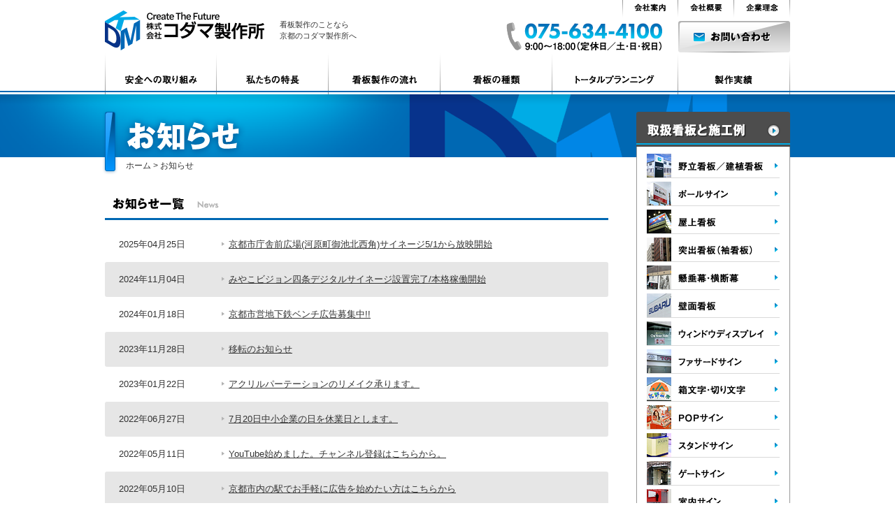

--- FILE ---
content_type: text/html
request_url: https://www.kdmsign.jp/news/index.php
body_size: 18853
content:
<!DOCTYPE html PUBLIC "-//W3C//DTD XHTML 1.0 Transitional//EN" "http://www.w3.org/TR/xhtml1/DTD/xhtml1-transitional.dtd">
<html xmlns="http://www.w3.org/1999/xhtml" xml:lang="ja" lang="ja">
<head>
<meta http-equiv="Content-Type" content="text/html; charset=utf-8" />
<meta http-equiv="Content-Style-Type" content="text/css" />
<meta http-equiv="Content-Script-Type" content="text/javascript" />
<title>お知らせ | 看板製作のことなら、京都のコダマ製作所へ</title>
<meta name="keywords" content="看板,電飾,製作,コダマ製作所,京都" />
<meta name="description" content="看板に関する様々な情報やフェア情報、コダマ製作所からのお知らせなどをご紹介しています。" />
<meta name="viewport" content="width=device-width, maximum-scale=1.0, user-scalable=yes" />
<link rel="shortcut icon" href="../common/img/favicon.ico" />
<link href="../common/css/style.css" rel="stylesheet" type="text/css" media="all" />
<link href="css/style.css" rel="stylesheet" type="text/css" media="all" />
<link rel="stylesheet" href="../kanri/jquery/colorbox/colorbox.css" />
<script async src="https://www.googletagmanager.com/gtag/js?id=G-K1EK36HFDS"></script>
<script>
  window.dataLayer = window.dataLayer || [];
  function gtag(){dataLayer.push(arguments);}
  gtag('js', new Date());

  gtag('config', 'G-K1EK36HFDS');
</script>
<script id="_bownow_ts">
var _bownow_ts = document.createElement('script');
_bownow_ts.charset = 'utf-8';
_bownow_ts.src = 'https://contents.bownow.jp/js/UTC_ac58340c0c83d96caeb2/trace.js';
document.getElementsByTagName('head')[0].appendChild(_bownow_ts);
</script>
</head>
<body>
<!-- header_Start -->
<div id="header">
	<h1>看板製作のことなら<br />京都のコダマ製作所へ</h1>
	<div class="logo"><a href="../index.html"><img src="../common/img/img_header_02.gif" width="228" height="58" alt="株式会社コダマ製作所" class="rollover" /></a></div>
	<ul class="nav clearfix">
		<li><a href="../safety/index.html"><img src="../common/img/btn_header_01.gif" width="160" height="60" alt="安全への取り組み" class="rollover" /></a></li>
		<li><a href="../feature/index.html"><img src="../common/img/btn_header_02.gif" width="160" height="60" alt="私たちの特長" class="rollover" /></a></li>
		<li><a href="../flow/index.html"><img src="../common/img/btn_header_03.gif" width="160" height="60" alt="看板製作の流れ" class="rollover" /></a></li>
		<li><a href="../kind/index.html"><img src="../common/img/btn_header_04.gif" width="160" height="60" alt="看板の種類" class="rollover" /></a></li>
		<li><a href="../total/index.html"><img src="../common/img/btn_header_05.gif" width="180" height="60" alt="トータルプランニング" class="rollover" /></a></li>
		<li><a href="../performance/index.html"><img src="../common/img/btn_header_06.gif" width="160" height="60" alt="製作実績" class="rollover" /></a></li>
	</ul>
	<ul class="nav other clearfix">
		<li><a href="../corporate/index.html"><img src="../common/img/btn_header_07.gif" width="80" height="25" alt="会社案内" class="rollover" /></a></li>
		<li><a href="../overview/index.html"><img src="../common/img/btn_header_08.gif" width="80" height="25" alt="会社概要" class="rollover" /></a></li>
		<li><a href="../philosophy/index.html"><img src="../common/img/btn_header_09.gif" width="80" height="25" alt="企業理念" class="rollover" /></a></li>
	</ul>
	<p class="tel"><img src="../common/img/p_header_02.png" width="225" height="43" alt="電話番号：075-634-4100　9:00～18:00（定休日／土・日・祝日）" /></p>
	<p class="inquiry"><a href="../inquiry/index.php"><img src="../common/img/btn_header_10.png" width="160" height="45" alt="お問い合わせ" class="rollover" /></a></p>
</div>
<!-- header_End -->

<!-- page_title_Start -->
<div id="page_title">
	<div class="inner">
		<h2><img src="img/h2_news_01.png" width="206" height="93" alt="お知らせ" /></h2>
		<ul>
			<li><a href="../index.html">ホーム</a> &gt; </li><li>お知らせ</li>
		</ul>
	</div>
</div>
<!-- page_title_End -->

<!-- content_Start -->
<div id="content" class="clearfix">
	<div class="primary">
		<!-- news_front_unit_Start -->
		<div id="news_front_unit">
			<h3><img src="img/h3_news_front_01.gif" width="156" height="21" alt="お知らせ一覧" /></h3>
			<dl>
				<dt>2025年04月25日</dt>
				<dd><a href="detail.php?id=70&page=1">京都市庁舎前広場(河原町御池北西角)サイネージ5/1から放映開始</a></dd>
				<dt>2024年11月04日</dt>
				<dd><a href="detail.php?id=69&page=1">みやこビジョン四条デジタルサイネージ設置完了/本格稼働開始</a></dd>
				<dt>2024年01月18日</dt>
				<dd><a href="detail.php?id=68&page=1">京都市営地下鉄ベンチ広告募集中!!</a></dd>
				<dt>2023年11月28日</dt>
				<dd><a href="detail.php?id=67&page=1">移転のお知らせ</a></dd>
				<dt>2023年01月22日</dt>
				<dd><a href="detail.php?id=66&page=1">アクリルパーテーションのリメイク承ります。</a></dd>
				<dt>2022年06月27日</dt>
				<dd><a href="detail.php?id=65&page=1">7月20日中小企業の日を休業日とします。</a></dd>
				<dt>2022年05月11日</dt>
				<dd><a href="https://www.youtube.com/channel/UCaFcgfbH3VsL2YGmRfetr3w" target="_blank" >YouTube始めました。チャンネル登録はこちらから。</a></dd>
				<dt>2022年05月10日</dt>
				<dd><a href="detail.php?id=63&page=1">京都市内の駅でお手軽に広告を始めたい方はこちらから</a></dd>
				<dt>2022年03月16日</dt>
				<dd><a href="detail.php?id=62&page=1">健康経営優良法人2022(中小規模法人部門)認定</a></dd>
				<dt>2021年10月04日</dt>
				<dd><a href="detail.php?id=61&page=1">健康事業所宣言を致しました。</a></dd>
				<dt>2021年09月24日</dt>
				<dd><a href="detail.php?id=60&page=1">デジタルサイネージ『みやこad.』のご紹介</a></dd>
				<dt>2021年09月16日</dt>
				<dd><a href="https://miyakoad.com/" target="_blank" >デジタルサイネージ広告連動応援サイト「みやこad.com」開始</a></dd>
				<dt>2021年06月01日</dt>
				<dd><a href="detail.php?id=58&page=1">デジタルサイネージ「みやこad.京都市役所前駅」設置　2021/6/7から本格稼働</a></dd>
				<dt>2020年05月19日</dt>
				<dd><a href="detail.php?id=57&page=1">新型コロナウイルス対策商品楽天にて発売中!!</a></dd>
				<dt>2018年05月01日</dt>
				<dd><a href="detail.php?id=55&page=1">UVプリンター(UJF-6042MkⅡ)導入</a></dd>
				<dt>2017年04月18日</dt>
				<dd><a href="detail.php?id=53&page=1">5/16　中小企業の社長と話せる「京都・滋賀しごとNavi」合同企業説明会出展</a></dd>
				<dt>2017年03月01日</dt>
				<dd><a href="../kanri/topics/upfile/topics_20210729143627.pdf?000558" class="pdf" target="_blank" rel="file">女性活躍行動計画書を公表しました。</a></dd>
				<dt>2017年02月01日</dt>
				<dd><a href="../kanri/topics/upfile/topics_20170201112146.jpg?000558" class="file" target="_blank" rel="file">「京都モデル」ワーク・ライフ・バランス認証企業になりました。</a></dd>
				<dt>2016年10月10日</dt>
				<dd><a href="detail.php?id=50&page=1">第56回公共サイン美術展　京都府知事賞受賞</a></dd>
				<dt>2016年09月15日</dt>
				<dd><a href="http://item.rakuten.co.jp/kdmsign/c/0000000170" target="_blank" >楽天市場にて2016年イルミネーション更新</a></dd>
			</dl>
			<div class="pager clearfix">
				<ul class="clearfix">



					<li class="current">1</li>
					<li><a href="?page=2">2</a></li>

					<li><a href="?page=2">次へ &raquo;</a></li>
				</ul>
			</div>
		</div>
		<!-- news_front_unit_End -->
	</div>
	<div class="secondary">
		<div id="works_side">
			<h2><a href="../works/index.html"><img src="../common/img/h2_works_side_01.png" width="220" height="50" alt="取扱看板と施工例" class="rollover" /></a></h2>
			<ul>
				<li><a href="../works/detail.php?category_id=1"><img src="../common/img/btn_works_side_01.png" width="190" height="35" alt="野立看板／建植看板" class="rollover" /></a></li>
				<li><a href="../works/detail.php?category_id=2"><img src="../common/img/btn_works_side_02.png" width="190" height="35" alt="ポールサイン" class="rollover" /></a></li>
				<li><a href="../works/detail.php?category_id=3"><img src="../common/img/btn_works_side_03.png" width="190" height="35" alt="屋上看板" class="rollover" /></a></li>
				<li><a href="../works/detail.php?category_id=4"><img src="../common/img/btn_works_side_04.png" width="190" height="35" alt="突出看板（袖看板）" class="rollover" /></a></li>
				<li><a href="../works/detail.php?category_id=5"><img src="../common/img/btn_works_side_05.png" width="190" height="35" alt="懸垂幕・横断幕" class="rollover" /></a></li>
				<li><a href="../works/detail.php?category_id=6"><img src="../common/img/btn_works_side_06.png" width="190" height="35" alt="壁面看板" class="rollover" /></a></li>
				<li><a href="../works/detail.php?category_id=7"><img src="../common/img/btn_works_side_07.png" width="190" height="35" alt="ウィンドウディスプレイ" class="rollover" /></a></li>
				<li><a href="../works/detail.php?category_id=8"><img src="../common/img/btn_works_side_08.png" width="190" height="35" alt="ファサードサイン" class="rollover" /></a></li>
				<li><a href="../works/detail.php?category_id=9"><img src="../common/img/btn_works_side_09.png" width="190" height="35" alt="箱文字・切り文字" class="rollover" /></a></li>
				<li><a href="../works/detail.php?category_id=10"><img src="../common/img/btn_works_side_10.png" width="190" height="35" alt="POPサイン" class="rollover" /></a></li>
				<li><a href="../works/detail.php?category_id=11"><img src="../common/img/btn_works_side_11.png" width="190" height="35" alt="スタンドサイン" class="rollover" /></a></li>
				<li><a href="../works/detail.php?category_id=12"><img src="../common/img/btn_works_side_12.png" width="190" height="35" alt="ゲートサイン" class="rollover" /></a></li>
				<li><a href="../works/detail.php?category_id=13"><img src="../common/img/btn_works_side_13.png" width="190" height="35" alt="室内サイン" class="rollover" /></a></li>
				<li><a href="../works/detail.php?category_id=14"><img src="../common/img/btn_works_side_14.png" width="190" height="35" alt="その他　広告サイン" class="rollover" /></a></li>
			</ul>
		</div>
		<ul id="bnr_side">
			<li><a href="../regulations/index.html"><img src="../common/img/bnr_side_01.png" width="220" height="75" alt="京都市新景観条例" class="rollover" /></a></li>
			<li><a href="../faq/index.html"><img src="../common/img/bnr_side_02.png" width="220" height="75" alt="よくある質問" class="rollover" /></a></li>
			<li class="last"><a href="https://www.kdmsign.jp/recruit/" target="_blank"><img src="../common/img/bnr_side_03.png" width="220" height="75" alt="採用情報" class="rollover" /></a></li>
		</ul>
	</div>
</div>
<!-- content_End -->

<!-- works_footer_Start -->
<div id="works_footer">
	<div class="header">
		<h2><img src="../common/img/h2_works_footer_01.png" width="541" height="87" alt="取扱看板と施工例" /></h2>
		<p><a href="../works/index.html"><img src="../common/img/btn_01.png" width="90" height="25" alt="一覧へ" class="rollover" /></a></p>
	</div>
	<div class="slider">
		<ul>
			<li>
				<a href="../works/detail.php?category_id=1"><img src="../common/img/img_works_footer_01.jpg" width="160" height="125" alt="野立看板／建植看板" class="rollover" /></a>
				<p><a href="../works/detail.php?category_id="1>野立看板／建植看板</a></p>
			</li>
			<li>
				<a href="../works/detail.php?category_id=2"><img src="../common/img/img_works_footer_02.jpg" width="160" height="125" alt="ポールサイン" class="rollover" /></a>
				<p><a href="../works/detail.php?category_id=2">ポールサイン</a></p>
			</li>
			<li>
				<a href="../works/detail.php?category_id=3"><img src="../common/img/img_works_footer_03.jpg" width="160" height="125" alt="屋上看板" class="rollover" /></a>
				<p><a href="../works/detail.php?category_id=3">屋上看板</a></p>
			</li>
			<li>
				<a href="../works/detail.php?category_id=4"><img src="../common/img/img_works_footer_04.jpg" width="160" height="125" alt="突出看板（袖看板）" class="rollover" /></a>
				<p><a href="../works/detail.php?category_id=4">突出看板（袖看板）</a></p>
			</li>
			<li>
				<a href="../works/detail.php?category_id=5"><img src="../common/img/img_works_footer_05.jpg" width="160" height="125" alt="懸垂幕・横断幕" class="rollover" /></a>
				<p><a href="../works/detail.php?category_id=5">懸垂幕・横断幕</a></p>
			</li>
			<li>
				<a href="../works/detail.php?category_id=6"><img src="../common/img/img_works_footer_06.jpg" width="160" height="125" alt="壁面看板" class="rollover" /></a>
				<p><a href="../works/detail.php?category_id=6">壁面看板</a></p>
			</li>
			<li>
				<a href="../works/detail.php?category_id=7"><img src="../common/img/img_works_footer_07.jpg" width="160" height="125" alt="ウィンドウディスプレイ" class="rollover" /></a>
				<p><a href="../works/detail.php?category_id=7">ウィンドウディスプレイ</a></p>
			</li>
			<li>
				<a href="../works/detail.php?category_id=8"><img src="../common/img/img_works_footer_08.jpg" width="160" height="125" alt="ファサードサイン" class="rollover" /></a>
				<p><a href="../works/detail.php?category_id=8">ファサードサイン</a></p>
			</li>
			<li>
				<a href="../works/detail.php?category_id=9"><img src="../common/img/img_works_footer_09.jpg" width="160" height="125" alt="箱文字・切り文字" class="rollover" /></a>
				<p><a href="../works/detail.php?category_id=9">箱文字・切り文字</a></p>
			</li>
			<li>
				<a href="../works/detail.php?category_id=10"><img src="../common/img/img_works_footer_10.jpg" width="160" height="125" alt="POPサイン" class="rollover" /></a>
				<p><a href="../works/detail.php?category_id=10">POPサイン</a></p>
			</li>
			<li>
				<a href="../works/detail.php?category_id=11"><img src="../common/img/img_works_footer_11.jpg" width="160" height="125" alt="スタンドサイン" class="rollover" /></a>
				<p><a href="../works/detail.php?category_id=11">スタンドサイン</a></p>
			</li>
			<li>
				<a href="../works/detail.php?category_id=12"><img src="../common/img/img_works_footer_12.jpg" width="160" height="125" alt="ゲートサイン" class="rollover" /></a>
				<p><a href="../works/detail.php?category_id=12">ゲートサイン</a></p>
			</li>
			<li>
				<a href="../works/detail.php?category_id=13"><img src="../common/img/img_works_footer_13.jpg" width="160" height="125" alt="室内サイン" class="rollover" /></a>
				<p><a href="../works/detail.php?category_id=13">室内サイン</a></p>
			</li>
			<li>
				<a href="../works/detail.php?category_id=14"><img src="../common/img/img_works_footer_14.jpg" width="160" height="125" alt="その他　広告サイン" class="rollover" /></a>
				<p><a href="../works/detail.php?category_id=14">その他　広告サイン</a></p>
			</li>
		</ul>
	</div>
</div>
<!-- works_footer_End -->

<!-- inquiry_footer_Start -->
<div id="inquiry_footer">
	<h2><img src="../common/img/h2_inquiry_footer_01.gif" width="842" height="32" alt="ご質問・ご相談がございましたら、お気軽にお問い合わせください" /></h2>
	<p class="tel"><img src="../common/img/p_inquiry_footer_02.png" width="494" height="44" alt="電話番号：075-634-4100　9:00～18:00（定休日／土・日・祝日）" /></p>
	<p class="inquiry"><a href="../inquiry/index.php"><img src="../common/img/btn_inquiry_footer_01.png" width="270" height="45" alt="メールでのお問い合わせ" class="rollover" /></a></p>
</div>
<!-- inquiry_footer_End -->

<!-- footer_Start -->
<div id="footer">
	<div class="inner clearfix">
		<div class="kdm">
			<h2><a href="../index.html"><img src="../common/img/h2_footer_02.png" width="228" height="57" alt="株式会社コダマ製作所" class="rollover" /></a></h2>
			<p>本社：京都市中京区<br />
			京都南事業所：〒601-8111　京都府京都市南区上鳥羽苗代町16-1</p>
			<p class="last">電話番号：075-634-4100／FAX番号：075-634-4515<br />
			営業時間：午前9時～午後6時（土曜・日曜・祝日 定休）</p>
		</div>
		<div class="nav clearfix">
			<ul class="nav nav01">
				<li><a href="../index.html">ホーム</a></li>
				<li><a href="../safety/index.html">安全への取り組み</a></li>
				<li><a href="../feature/index.html">私たちの特長</a></li>
				<li><a href="../flow/index.html">看板製作の流れ</a></li>
				<li class="last"><a href="../kind/index.html">看板の種類</a></li>
			</ul>
			<ul class="nav nav02">
				<li><a href="../total/index.html">トータルプランニング</a></li>
				<li><a href="../performance/index.html">製作実績</a></li>
				<li><a href="../regulations/index.html">京都市新景観条例</a></li>
				<li><a href="../faq/index.html">よくある質問</a></li>
				<li class="last"><a href="../news/index.php">お知らせ</a></li>
			</ul>
			<ul class="nav nav03">
				<li><a href="../corporate/index.html">会社案内</a></li>
				<li><a href="../overview/index.html">会社概要</a></li>
				<li><a href="../philosophy/index.html">企業理念</a></li>
				<li><a href="../link/index.html">リンク</a></li>
				<li class="last"><a href="../privacy/index.html">プライバシーポリシー</a></li>
			</ul>
		</div>
	</div>
	<p class="copyright">Copyright &copy; KODAMA Co., Ltd. All Rights Reserved.</p>
</div>
<!-- footer_End -->

<!-- pagetop_Start -->
<p id="pagetop"><a href="#header" class="scroll"><img src="../common/img/btn_pagetop_01.png" width="70" height="35" alt="ページの先頭へ戻る" class="rollover" /></a></p>
<!-- pagetop_End -->
<script src="../common/js/jquery.js" type="text/javascript"></script>
<script src="../common/js/jquery.easing.1.3.js" type="text/javascript"></script>
<script src="../common/js/jquery.bxslider.min.js" type="text/javascript"></script>
<script src="../common/js/script.js" type="text/javascript"></script>
<script src="../kanri/jquery/colorbox/jquery.colorbox-min.js"></script>
<script type="text/javascript">
$(function(){
	$("#news_front_unit dl dd:odd").css({"backgroundColor":"#e6e6e6"});

	$(".file").colorbox({maxHeight:"800px", maxWidth:"800px"});
	$(".pdf").colorbox({iframe:true, innerWidth:800, innerHeight:800});
	$(".youtube").colorbox({iframe:true, innerWidth:800, innerHeight:540});
}); 
</script>
</body>
</html>


--- FILE ---
content_type: text/css
request_url: https://www.kdmsign.jp/common/css/style.css
body_size: 10163
content:
@charset "utf-8";



/* default
-----------------------------------*/
body,div,dl,dt,dd,ul,ol,li,h1,h2,h3,h4,h5,h6,pre,code,form,fieldset,legend,input,textarea,p,blockquote,th,td{margin:0;padding:0}table{border-collapse:collapse;border-spacing:0}fieldset,img{border:0}address,caption,cite,code,dfn,em,strong,th,var{font-style:normal;font-weight:normal}ol,ul{list-style:none}caption,th{text-align:left}h1,h2,h3,h4,h5,h6{font-size:100%;font-weight:normal}q:before,q:after{content:''}abbr,acronym{border:0;font-variant:normal}sup{vertical-align:text-top}sub{vertical-align:text-bottom}input,textarea,select{font-family:inherit;font-size:inherit;font-weight:inherit}input,textarea,select{*font-size:100%}legend{color:#000}
body{font:13px/1.231 arial,helvetica,clean,sans-serif;*font-size:small;*font:x-small;}select,input,button,textarea{font:99% arial,helvetica,clean,sans-serif;}table{font-size:inherit;font:100%;}pre,code,kbd,samp,tt{font-family:monospace;*font-size:108%;line-height:100%;}



/* setting
-----------------------------------*/
a{
color			:#333333;
text-decoration		:underline;
}
a:hover{
color			:#999999;
text-decoration		:none;
}
a:focus{
-moz-outline-style	:none;
}
strong{
font-weight		:bold;
}
ul li{
list-style-type		:disc;
}
ol li{
list-style-type		:decimal;
}



/* clear
-----------------------------------*/
.clear{
clear			:both;
}



/* clearfix
-----------------------------------*/
.clearfix:after{
display			:block;
clear			:both;
height			:0;
visibility		:hidden;
content			:".";
line-height		:0;
}
.clearfix{
display			:inline-table;
min-height		:1%;
}

/* for macIE \*/
* html .clearfix{
height			:1%;
}
.clearfix{
display			:block;
}
/* end of for macIE */



/* html
-----------------------------------*/
html{
height			:100%;
overflow		:auto;
}
*html{
overflow-y		:scroll;
}



/* body
-----------------------------------*/
body{
color			:#333333;
font-family		:'ヒラギノ角ゴ Pro W3','Hiragino Kaku Gothic Pro','メイリオ',Meiryo,'ＭＳ Ｐゴシック',sans-serif;
line-height		:1.78;
-webkit-text-size-adjust:100%;
background		:#ffffff;
text-align		:left;
overflow-x		:hidden;
overflow-y		:hidden;
min-width		:980px;
position		:relative;
}



/* header
-----------------------------------*/
#header{
width			:100%;
height			:135px;
background		:url("../img/bg_header_01.gif") repeat-x 0 130px;
position		:relative;
}
#header h1{
font-size		:85%;
line-height		:1.45;
width			:310px;
margin-left		:-240px;
position		:absolute;
left			:50%;
top			:27px;
}
#header div.logo{
width			:342px;
margin-left		:-490px;
position		:absolute;
left			:50%;
top			:14px;
}
#header ul.nav{
width			:980px;
margin-left		:-490px;
position		:absolute;
left			:50%;
top			:75px;
}
#header ul.nav li{
list-style		:none;
float			:left;
}
#header ul.nav li img{
border			:none;
vertical-align		:top;
}
#header ul.nav.other{
width			:240px;
margin-left		:250px;
top			:0;
}
#header p.tel{
margin-left		:83px;
position		:absolute;
left			:50%;
top			:31px;
}
#header p.inquiry{
margin-left		:330px;
position		:absolute;
left			:50%;
top			:30px;
}



/* page_title
-----------------------------------*/
#page_title{
width			:100%;
background		:#0068b3 url("../img/bg_page_title_01.gif") repeat-x 0 0;
}
#page_title div.inner{
width			:100%;
height			:90px;
background		:url("../img/bg_page_title_02.png") no-repeat center 0;
position		:relative;
}
#page_title h2{
margin-left		:-494px;
position		:absolute;
left			:50%;
top			:22px;
}
#page_title ul{
width			:690px;
margin-left		:-460px;
position		:absolute;
left			:50%;
top			:95px;
}
#page_title ul li{
font-size		:93%;
line-height		:1.3;
list-style		:none;
display			:inline;
}
#page_title ul li a{
text-decoration		:none;
}
#page_title ul li a:hover{
text-decoration		:underline;
}



/* content
-----------------------------------*/
#content{
width			:980px;
margin			:0 auto 100px auto;
}
#content div.primary{
width			:720px;
float			:left;
}
#content div.secondary{
width			:220px;
float			:right;
}



/* works_side
-----------------------------------*/
#works_side{
width			:220px;
margin-top		:-65px;
margin-bottom		:40px;
position		:relative;
}
#works_side ul{
width			:218px;
background		:#ffffff;
border			:1px solid #999999;
border-top		:none;
-webkit-border-bottom-left-radius	:3px;
-moz-border-bottom-left-radius		:3px;
-o-border-bottom-left-radius		:3px;
-ms-border-bottom-left-radius		:3px;
border-bottom-left-radius		:3px;
-webkit-border-bottom-right-radius	:3px;
-moz-border-bottom-right-radius		:3px;
-o-border-bottom-right-radius		:3px;
-ms-border-bottom-right-radius		:3px;
border-bottom-right-radius		:3px;
padding-top		:5px;
padding-bottom		:14px;
}
#works_side ul li{
list-style		:none;
margin-top		:5px;
margin-left		:14px;
}
#works_side ul li img{
border			:none;
vertical-align		:top;
}



/* bnr_side
-----------------------------------*/
#bnr_side{
width			:220px;
}
#bnr_side li{
list-style		:none;
margin-bottom		:10px;
}
#bnr_side li.last{
margin-bottom		:0;
}
#bnr_side li img{
border			:none;
vertical-align		:top;
}



/* works_footer
-----------------------------------*/
#works_footer{
width			:100%;
background		:#4d4d4d;
padding-bottom		:74px;
}


#works_footer div.header{
width			:980px;
height			:65px;
margin			:0 auto;
position		:relative;
}
#works_footer div.header h2{
position		:absolute;
left			:-11px;
top			:-33px;
}
#works_footer div.header p{
position		:absolute;
left			:890px;
top			:20px;
}


#works_footer div.slider{
width			:880px;
margin			:0 auto;
position		:relative;
}
#works_footer div.slider ul li img{
border			:none;
vertical-align		:top;
}
#works_footer div.slider p{
background		:url("../img/ico_01.png") no-repeat 0 7px;
margin-top		:8px;
padding-left		:11px;
}
#works_footer div.slider p a{
color			:#ffffff;
}
#works_footer div.slider p a:hover{
color			:#b3b3b3;
}
#works_footer div.slider .bx-prev, 
#works_footer div.slider .bx-next{
text-indent		:-9999px;
outline			:none;
width			:35px;
height			:35px;
background-image	:url("../img/ico_slider_01.png");
background-repeat	:no-repeat;
display			:block;
position		:absolute;
top			:45px;
}
#works_footer div.slider .bx-prev{
background-position	:0 0;
left			:-58px;
}
#works_footer div.slider .bx-prev:hover{
background-position	:0 -35px;
}
#works_footer div.slider .bx-next{
background-position	:-35px 0;
right			:-58px;
}
#works_footer div.slider .bx-next:hover{
background-position	:-35px -35px;
}



/* inquiry_footer
-----------------------------------*/
#inquiry_footer{
width			:988px;
height			:158px;
background		:url("../img/bg_inquiry_footer_01.png") no-repeat 0 0;
margin			:-44px auto 61px auto;
position		:relative;
}
#inquiry_footer h2{
position		:absolute;
left			:73px;
top			:33px;
}
#inquiry_footer p.tel{
position		:absolute;
left			:86px;
top			:81px;
}
#inquiry_footer p.inquiry{
position		:absolute;
left			:624px;
top			:79px;
}



/* footer
-----------------------------------*/
#footer{
width			:100%;
background		:url("../img/bg_footer_01.png") repeat-x 0 bottom;
border-top		:2px solid #0068b3;
padding-top		:23px;
padding-bottom		:7px;
position		:relative;
}
#footer div.inner{
width			:980px;
margin			:0 auto 21px auto;
}
#footer div.kdm{
width			:425px;
float			:left;
margin-top		:6px;
}
#footer div.kdm h2{
margin-bottom		:7px;
}
#footer div.kdm p{
font-size		:93%;
line-height		:1.65;
margin-bottom		:15px;
}
#footer div.kdm p.last{
margin-bottom		:0;
}
#footer div.nav{
width			:510px;
border-left		:1px solid #d9d9d9;
float			:right;
padding			:8px 0 8px 24px;
}
#footer div.nav ul{
float			:left;
margin-right		:10px;
}
#footer div.nav ul.nav01{
width			:150px;
}
#footer div.nav ul.nav02{
width			:175px;
}
#footer div.nav ul.nav03{
width			:165px;
margin-right		:0;
}
#footer div.nav ul li{
font-size		:93%;
list-style		:none;
background		:url("../img/ico_01.png") no-repeat 0 7px;
margin-bottom		:3px;
padding-left		:11px;
}
#footer div.nav ul li.last{
margin-bottom		:0;
}
#footer div.nav ul li a{
text-decoration		:none;
}
#footer div.nav ul li a:hover{
text-decoration		:underline;
}
#footer p.copyright{
font-size		:85%;
width			:888px;
text-align		:right;
margin			:0 auto;
padding-right		:92px;
}



/* pagetop
-----------------------------------*/
#pagetop{
width			:70px;
height			:35px;
margin-left		:420px;
position		:fixed;
left			:50%;
bottom			:0;
z-index			:1000;
overflow		:hidden;
}



/* form
-----------------------------------*/
.form_unit div.form{
width			:720px;
}
.form_unit div.form h3{
width			:711px;
border-bottom		:3px solid #0068b3;
margin-bottom		:11px;
padding-left		:9px;
padding-bottom		:10px;
}
.form_unit div.form p{
margin-right		:20px;
margin-bottom		:20px;
}
.form_unit div.form table{
line-height		:1.6;
width			:100%;
margin-bottom		:70px;
}
.form_unit div.form table th{
width			:170px;
background		:#e6e6e6;
border-bottom		:1px solid #cccccc;
vertical-align		:top;
padding			:13px 13px 10px 13px;
}
.form_unit div.form table th span{
font-size		:85%;
}
.form_unit div.form table th img{
float			:right;
margin-top		:4px;
}
.form_unit div.form table td{
border-bottom		:1px solid #cccccc;
padding			:13px 13px 10px 13px;
}
.form_unit div.form table td div.note{
font-size		:85%;
margin-bottom		:5px;
}
.form_unit div.form table td div.note strong{
color			:#cc0000;
font-weight		:normal;
}
.form_unit div.form table tr.last th, 
.form_unit div.form table tr.last td{
border-bottom		:none;
}
.form_unit div.form div.btn{
text-align		:center;
}


.form_unit div.confirm div.btn{
width			:460px;
text-align		:left;
margin-left		:40px;
}
.form_unit div.confirm div.btn .submit{
float			:right;
}
.form_unit div.confirm div.btn .back{
float			:left;
margin-top		:20px;
}


.form_unit div.thanks p.back{
width			:710px;
border-top		:1px solid #999999;
text-align		:right;
margin			:150px 0 0 0;
padding-top		:9px;
padding-right		:10px;
}


.textinput70{
width			:70px;
border			:1px solid #666666;
padding			:4px;
}
.textinput450{
width			:450px;
border			:1px solid #666666;
padding			:4px;
}
.textareainput450_220{
width			:450px;
height			:220px;
border			:1px solid #666666;
padding			:4px;
}
.selectinput{
padding			:4px;
}
.radioinput, 
.checkboxinput{
vertical-align		:middle;
}

--- FILE ---
content_type: text/css
request_url: https://www.kdmsign.jp/news/css/style.css
body_size: 2934
content:
/* news_front content
-----------------------------------*/
#news_front_unit{
width			:720px;
margin-top		:56px;
}
#news_front_unit h3{
width			:711px;
border-bottom		:3px solid #0068b3;
margin-bottom		:10px;
padding-left		:9px;
padding-bottom		:10px;
}
#news_front_unit dl{
width			:720px;
margin-bottom		:70px;
}
#news_front_unit dl dt{
width			:146px;
display			:block;
float			:left;
clear			:left;
padding			:13px 0 14px 20px;
}
#news_front_unit dl dd{
-webkit-border-radius	:3px;
-moz-border-radius	:3px;
-o-border-radius	:3px;
-ms-border-radius	:3px;
border-radius		:3px;
padding-left		:166px;
}
#news_front_unit dl dd a{
background		:url("../../common/img/ico_01.png") no-repeat 0 20px;
display			:block;
padding			:13px 20px 14px 11px;
}
#news_front_unit dl dd span{
background		:url("../../common/img/ico_01.png") no-repeat 0 20px;
display			:block;
padding			:13px 20px 14px 11px;
}

#news_front_unit div.pager{
width			:720px;
}
#news_front_unit div.pager ul{
float			:right;
}
#news_front_unit div.pager ul li{
font-size		:85%;
line-height		:28px;
list-style		:none;
float			:left;
margin-left		:5px;
}
#news_front_unit div.pager ul li.current{
color			:#ffffff;
background-color	:#0068b3;
background		:-webkit-gradient(linear, left top, left bottom, color-stop(1.00, #00caf2), color-stop(0.00, #0068b3));
background		:-webkit-linear-gradient(top, #0068b3 0%, #00caf2 100%);
background		:-moz-linear-gradient(top, #0068b3 0%, #00caf2 100%);
background		:-o-linear-gradient(top, #0068b3 0%, #00caf2 100%);
background		:-ms-linear-gradient(top, #0068b3 0%, #00caf2 100%);
background		:linear-gradient(to bottom, #0068b3 0%, #00caf2 100%);
-webkit-border-radius	:3px;
-moz-border-radius	:3px;
-o-border-radius	:3px;
-ms-border-radius	:3px;
border-radius		:3px;
padding			:0 12px;
}
#news_front_unit div.pager ul li a{
color			:#ffffff;
text-decoration		:none;
display			:block;
background		:#4d4d4d;
-webkit-border-radius	:5px;
-moz-border-radius	:5px;
-o-border-radius	:5px;
-ms-border-radius	:5px;
border-radius		:5px;
padding			:0 12px;
}
#news_front_unit div.pager ul li a:hover{
background		:#808080;
}



/* news content
-----------------------------------*/
#news_unit{
width			:720px;
margin-top		:45px;
}
#news_unit h3{
color			:#000000;
font-size		:116%;
font-weight		:bold;
line-height		:1.3;
border-bottom		:3px solid #0068b3;
margin-bottom		:25px;
padding			:0 10px 3px 10px;
}
#news_unit h3 span{
color			:#808080;
font-size		:73%;
line-height		:1.8;
font-weight		:normal;
}


#news_unit div.entry_body{
width			:720px;
margin-bottom		:100px;
}
#news_unit div.entry_body p{
margin-bottom		:15px;
}
#news_unit div.entry_body ul{
margin			:0 0 15px 20px;
}
#news_unit div.entry_body ol{
margin			:0 0 15px 25px;
}
#news_unit div.entry_body img{
max-width		:100%;
height			:auto;
}


#news_unit p.back{
width			:710px;
border-top		:1px solid #999999;
text-align		:right;
padding-top		:9px;
padding-right		:10px;
}